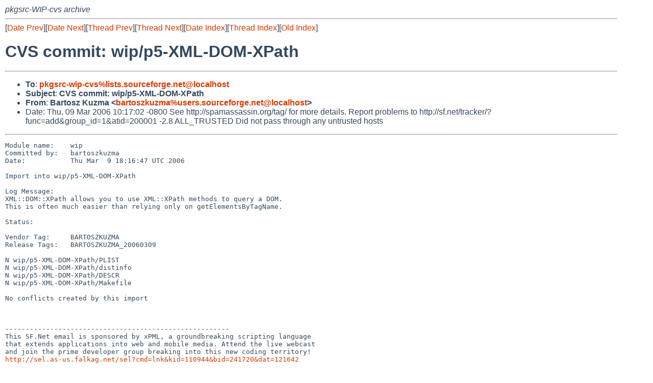

--- FILE ---
content_type: text/html
request_url: https://mail-index.netbsd.org/pkgsrc-wip-cvs/2006/03/09/msg006151.html
body_size: 4794
content:
<!-- MHonArc v2.6.16 -->
<!--X-Subject: CVS commit: wip/p5&#45;XML&#45;DOM&#45;XPath -->
<!--X-From-R13: Pnegbfm Yhmzn <onegbfmxhmznNhfref.fbheprsbetr.arg> -->
<!--X-Date: Thu,  9 Mar 2006 19:18:18 +0100 (CET) -->
<!--X-Message-Id: E1FHPh8&#45;0001wV&#45;3d@sc8&#45;pr&#45;cvs1.sourceforge.net -->
<!--X-Content-Type: text/plain -->
<!--X-Head-End-->
<!DOCTYPE HTML PUBLIC "-//W3C//DTD HTML 4.01 Transitional//EN"
        "http://www.w3.org/TR/html4/loose.dtd">
<html>
<head>
<title>CVS commit: wip/p5-XML-DOM-XPath</title>
<link rel="stylesheet" href="/mailindex.css" type="text/css">
<link rel="shortcut icon" href="/favicon.ico" type="image/x-icon">
</head>
<body>
<!--X-Body-Begin-->
<!--X-User-Header-->
<address>
pkgsrc-WIP-cvs archive
</address>
<!--X-User-Header-End-->
<!--X-TopPNI-->
<hr>
[<a href="/pkgsrc-wip-cvs/2006/03/09/msg006150.html">Date Prev</a>][<a href="/pkgsrc-wip-cvs/2006/03/09/msg006152.html">Date Next</a>][<a href="/pkgsrc-wip-cvs/2006/03/09/msg006150.html">Thread Prev</a>][<a href="/pkgsrc-wip-cvs/2009/02/27/msg015151.html">Thread Next</a>][<a
href="../../../2006/03/date1.html#006151">Date Index</a>][<a
href="../../../2006/03/thread1.html#006151">Thread Index</a>][<a
href="../oindex.html">Old Index</a>]

<!--X-TopPNI-End-->
<!--X-MsgBody-->
<!--X-Subject-Header-Begin-->
<h1>CVS commit: wip/p5-XML-DOM-XPath</h1>
<hr>
<!--X-Subject-Header-End-->
<!--X-Head-of-Message-->
<ul>
<li><strong>To</strong>: <strong><a href="mailto:pkgsrc-wip-cvs%lists.sourceforge.net@localhost">pkgsrc-wip-cvs%lists.sourceforge.net@localhost</a></strong></li>
<li><strong>Subject</strong>: <strong>CVS commit: wip/p5-XML-DOM-XPath</strong></li>
<li><strong>From</strong>: <strong>Bartosz Kuzma &lt;<a href="mailto:bartoszkuzma%users.sourceforge.net@localhost">bartoszkuzma%users.sourceforge.net@localhost</a>&gt;</strong></li>
<li>Date: Thu, 09 Mar 2006 10:17:02 -0800	See http://spamassassin.org/tag/ for more details.	Report problems to http://sf.net/tracker/?func=add&amp;group_id=1&amp;atid=200001	-2.8 ALL_TRUSTED            Did not pass through any untrusted hosts</li>
</ul>
<!--X-Head-of-Message-End-->
<!--X-Head-Body-Sep-Begin-->
<hr>
<!--X-Head-Body-Sep-End-->
<!--X-Body-of-Message-->
<pre>Module name:    wip
Committed by:   bartoszkuzma
Date:           Thu Mar  9 18:16:47 UTC 2006

Import into wip/p5-XML-DOM-XPath

Log Message:
XML::DOM::XPath allows you to use XML::XPath methods to query a DOM.
This is often much easier than relying only on getElementsByTagName.

Status:

Vendor Tag:     BARTOSZKUZMA
Release Tags:   BARTOSZKUZMA_20060309
                
N wip/p5-XML-DOM-XPath/PLIST
N wip/p5-XML-DOM-XPath/distinfo
N wip/p5-XML-DOM-XPath/DESCR
N wip/p5-XML-DOM-XPath/Makefile

No conflicts created by this import



-------------------------------------------------------
This SF.Net email is sponsored by xPML, a groundbreaking scripting language
that extends applications into web and mobile media. Attend the live webcast
and join the prime developer group breaking into this new coding territory!
<a  rel="nofollow" href="http://sel.as-us.falkag.net/sel?cmd=lnk&amp;kid=110944&amp;bid=241720&amp;dat=121642">http://sel.as-us.falkag.net/sel?cmd=lnk&amp;kid=110944&amp;bid=241720&amp;dat=121642</a>
_______________________________________________
pkgsrc-wip-cvs mailing list
pkgsrc-wip-cvs%lists.sourceforge.net@localhost
<a  rel="nofollow" href="https://lists.sourceforge.net/lists/listinfo/pkgsrc-wip-cvs">https://lists.sourceforge.net/lists/listinfo/pkgsrc-wip-cvs</a>

</pre>
<!--X-Body-of-Message-End-->
<!--X-MsgBody-End-->
<!--X-Follow-Ups-->
<hr>
<!--X-Follow-Ups-End-->
<!--X-References-->
<!--X-References-End-->
<!--X-BotPNI-->
<hr>
<ul>
<li>Prev by Date:
<strong><a href="/pkgsrc-wip-cvs/2006/03/09/msg006150.html">CVS commit: wip/p5-Catalyst-Plugin-Authentication</a></strong>
</li>
<li>Next by Date:
<strong><a href="/pkgsrc-wip-cvs/2006/03/09/msg006152.html">CVS commit: wip</a></strong>
</li>

<li>Previous by Thread:
<strong><a href="/pkgsrc-wip-cvs/2006/03/09/msg006150.html">CVS commit: wip/p5-Catalyst-Plugin-Authentication</a></strong>
</li>
<li>Next by Thread:
<strong><a href="/pkgsrc-wip-cvs/2009/02/27/msg015151.html">CVS commit: wip/p5-XML-DOM-XPath</a></strong>
</li>

<li>Indexes:
<ul>
<li><a href="../../../2006/03/date1.html#006151">
<strong>reverse Date</strong></a></li>
<li><a href="../../../2006/03/thread1.html#006151">
<strong>reverse Thread</strong></a></li>
<li><a href="../oindex.html">
<strong>Old Index</strong></a></li>
</ul>
</li>
</ul>

<!--X-BotPNI-End-->
<!--X-User-Footer-->
<strong>
<a href="/index.html">Home</a> |
<a href="../../../index.html">Main Index</a> |
<a href="../../../tindex.html">Thread Index</a> |
<a href="../../../oindex.html">Old Index</a>
</strong>
<!--X-User-Footer-End-->
</body>
</html>
